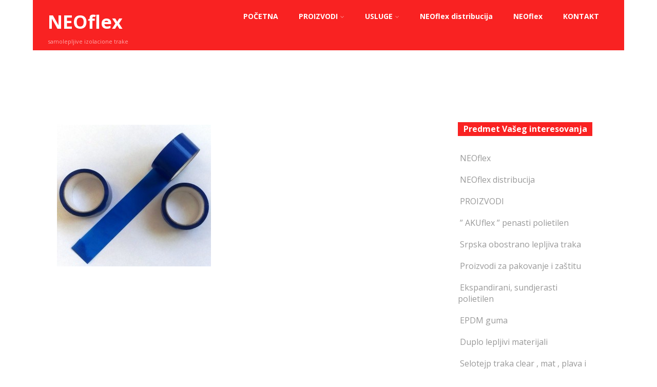

--- FILE ---
content_type: text/html; charset=UTF-8
request_url: https://neoflex.rs/selotejp-zastitne-folije-termosilent-profili/traka-za-hladnjace-plava-1/
body_size: 7635
content:

<!DOCTYPE html>
<html xmlns="http://www.w3.org/1999/xhtml" lang="en-US">
<head>
<meta http-equiv="Content-Type" content="text/html; charset=UTF-8" />	
<!--[if IE]><meta http-equiv="X-UA-Compatible" content="IE=edge,chrome=1"><![endif]-->
<meta name="viewport" content="width=device-width, initial-scale=1.0"/>
<link rel="profile" href="http://gmpg.org/xfn/11"/>
<link rel="pingback" href="https://neoflex.rs/xmlrpc.php" /> 
<title>Traka za hladnjace plava 1 &#8211; NEOflex</title>
		<style>img:is([sizes="auto" i], [sizes^="auto," i]) { contain-intrinsic-size: 3000px 1500px }</style>
		<link rel='dns-prefetch' href='//fonts.googleapis.com' />
<link rel='dns-prefetch' href='//s.w.org' />
<link rel="alternate" type="application/rss+xml" title="NEOflex &raquo; Feed" href="https://neoflex.rs/feed/" />
<link rel="alternate" type="application/rss+xml" title="NEOflex &raquo; Comments Feed" href="https://neoflex.rs/comments/feed/" />
		<script type="text/javascript">
			window._wpemojiSettings = {"baseUrl":"https:\/\/s.w.org\/images\/core\/emoji\/13.0.0\/72x72\/","ext":".png","svgUrl":"https:\/\/s.w.org\/images\/core\/emoji\/13.0.0\/svg\/","svgExt":".svg","source":{"concatemoji":"https:\/\/neoflex.rs\/wp-includes\/js\/wp-emoji-release.min.js?ver=5.5.17"}};
			!function(e,a,t){var n,r,o,i=a.createElement("canvas"),p=i.getContext&&i.getContext("2d");function s(e,t){var a=String.fromCharCode;p.clearRect(0,0,i.width,i.height),p.fillText(a.apply(this,e),0,0);e=i.toDataURL();return p.clearRect(0,0,i.width,i.height),p.fillText(a.apply(this,t),0,0),e===i.toDataURL()}function c(e){var t=a.createElement("script");t.src=e,t.defer=t.type="text/javascript",a.getElementsByTagName("head")[0].appendChild(t)}for(o=Array("flag","emoji"),t.supports={everything:!0,everythingExceptFlag:!0},r=0;r<o.length;r++)t.supports[o[r]]=function(e){if(!p||!p.fillText)return!1;switch(p.textBaseline="top",p.font="600 32px Arial",e){case"flag":return s([127987,65039,8205,9895,65039],[127987,65039,8203,9895,65039])?!1:!s([55356,56826,55356,56819],[55356,56826,8203,55356,56819])&&!s([55356,57332,56128,56423,56128,56418,56128,56421,56128,56430,56128,56423,56128,56447],[55356,57332,8203,56128,56423,8203,56128,56418,8203,56128,56421,8203,56128,56430,8203,56128,56423,8203,56128,56447]);case"emoji":return!s([55357,56424,8205,55356,57212],[55357,56424,8203,55356,57212])}return!1}(o[r]),t.supports.everything=t.supports.everything&&t.supports[o[r]],"flag"!==o[r]&&(t.supports.everythingExceptFlag=t.supports.everythingExceptFlag&&t.supports[o[r]]);t.supports.everythingExceptFlag=t.supports.everythingExceptFlag&&!t.supports.flag,t.DOMReady=!1,t.readyCallback=function(){t.DOMReady=!0},t.supports.everything||(n=function(){t.readyCallback()},a.addEventListener?(a.addEventListener("DOMContentLoaded",n,!1),e.addEventListener("load",n,!1)):(e.attachEvent("onload",n),a.attachEvent("onreadystatechange",function(){"complete"===a.readyState&&t.readyCallback()})),(n=t.source||{}).concatemoji?c(n.concatemoji):n.wpemoji&&n.twemoji&&(c(n.twemoji),c(n.wpemoji)))}(window,document,window._wpemojiSettings);
		</script>
		<style type="text/css">
img.wp-smiley,
img.emoji {
	display: inline !important;
	border: none !important;
	box-shadow: none !important;
	height: 1em !important;
	width: 1em !important;
	margin: 0 .07em !important;
	vertical-align: -0.1em !important;
	background: none !important;
	padding: 0 !important;
}
</style>
	<link rel='stylesheet' id='wp-block-library-css'  href='https://neoflex.rs/wp-includes/css/dist/block-library/style.min.css?ver=5.5.17' type='text/css' media='all' />
<link rel='stylesheet' id='optimizer-style-css'  href='https://neoflex.rs/wp-content/themes/optimizer/style.css?ver=5.5.17' type='text/css' media='all' />
<link rel='stylesheet' id='optimizer-style-core-css'  href='https://neoflex.rs/wp-content/themes/optimizer/style_core.css?ver=5.5.17' type='text/css' media='all' />
<link rel='stylesheet' id='optimizer-icons-css'  href='https://neoflex.rs/wp-content/themes/optimizer/assets/fonts/font-awesome.css?ver=5.5.17' type='text/css' media='all' />
<link rel='stylesheet' id='optimizer_google_fonts-css'  href='//fonts.googleapis.com/css?family=Open+Sans%3Aregular%2Citalic%2C700%26subset%3Dlatin%2C' type='text/css' media='screen' />
<!--n2css--><!--n2js--><script type='text/javascript' src='https://neoflex.rs/wp-includes/js/jquery/jquery.js?ver=1.12.4-wp' id='jquery-core-js'></script>
<script type='text/javascript' src='https://neoflex.rs/wp-content/themes/optimizer/assets/js/optimizer.js?ver=1' id='optimizer_js-js'></script>
<script type='text/javascript' src='https://neoflex.rs/wp-content/themes/optimizer/assets/js/other.js?ver=1' id='optimizer_otherjs-js'></script>
<link rel="https://api.w.org/" href="https://neoflex.rs/wp-json/" /><link rel="alternate" type="application/json" href="https://neoflex.rs/wp-json/wp/v2/media/320" /><link rel="EditURI" type="application/rsd+xml" title="RSD" href="https://neoflex.rs/xmlrpc.php?rsd" />
<link rel="wlwmanifest" type="application/wlwmanifest+xml" href="https://neoflex.rs/wp-includes/wlwmanifest.xml" /> 
<meta name="generator" content="WordPress 5.5.17" />
<link rel='shortlink' href='https://neoflex.rs/?p=320' />
<link rel="alternate" type="application/json+oembed" href="https://neoflex.rs/wp-json/oembed/1.0/embed?url=https%3A%2F%2Fneoflex.rs%2Fselotejp-zastitne-folije-termosilent-profili%2Ftraka-za-hladnjace-plava-1%2F" />
<link rel="alternate" type="text/xml+oembed" href="https://neoflex.rs/wp-json/oembed/1.0/embed?url=https%3A%2F%2Fneoflex.rs%2Fselotejp-zastitne-folije-termosilent-profili%2Ftraka-za-hladnjace-plava-1%2F&#038;format=xml" />
<style type="text/css">

/*Fixed Background*/

	/*BOXED LAYOUT*/
	.site_boxed .layer_wrapper, body.home.site_boxed #slidera {width: 90%;float: left;margin: 0 5%;
	background: #ffffff;}
	.site_boxed .stat_bg, .site_boxed .stat_bg_overlay{width: 90%;}
	.site_boxed .social_buttons{background: #ffffff;}
	.site_boxed .center {width: 95%;margin: 0 auto;}
	.site_boxed .head_top .center{ width:95%!important;}



/*Site Content Text Style*/
body, input, textarea{ 
	font-family:Open Sans; 	font-size:16px; }

.single_metainfo, .single_post .single_metainfo a, a:link, a:visited, .single_post_content .tabs li a{ color:#757575;}

.page_head, .author_div{ background:#f92222; color:#ffffff;}
.page_head .postitle{color:#ffffff;}	
.page_head .layerbread a{color:#ffffff;}	

/*LINK COLOR*/
.org_comment a, .thn_post_wrap a:link, .thn_post_wrap a:visited, .lts_lightbox_content a:link, .lts_lightbox_content a:visited, .athor_desc a:link, .athor_desc a:visited{color:#f92222;}
.org_comment a:hover, .thn_post_wrap a:link:hover, .lts_lightbox_content a:link:hover, .lts_lightbox_content a:visited:hover, .athor_desc a:link:hover, .athor_desc a:visited:hover{color:#1e73be;}

/*-----------------------------Static Slider Content box width------------------------------------*/
.stat_content_inner .center{width:85%;}
.stat_content_inner{bottom:15%; color:#ffffff;}


/*STATIC SLIDE CTA BUTTONS COLORS*/
.static_cta1.cta_hollow, .static_cta1.cta_hollow_big{ background:transparent!important; color:#ffffff;}
.static_cta1.cta_flat, .static_cta1.cta_flat_big, .static_cta1.cta_rounded, .static_cta1.cta_rounded_big, .static_cta1.cta_hollow:hover, .static_cta1.cta_hollow_big:hover{ background:#36abfc!important; color:#ffffff; border-color:#36abfc!important;}

.static_cta2.cta_hollow, .static_cta2.cta_hollow_big{ background:transparent; color:#ffffff;}
.static_cta2.cta_flat, .static_cta2.cta_flat_big, .static_cta2.cta_rounded, .static_cta2.cta_rounded_big, .static_cta2.cta_hollow:hover, .static_cta2.cta_hollow_big:hover{ background:#36abfc!important; color:#ffffff;border-color:#36abfc!important;}


/*-----------------------------COLORS------------------------------------*/
		/*Header Color*/
		.header{ position:relative!important; background:#f92222;}
				
				
				.home.has_trans_header .header_wrap {float: left; position:relative;width: 100%;}
		.home.has_trans_header .header{position: absolute!important;z-index: 999;}


		/*Boxed Header should have boxed width*/
		body.home.site_boxed .header_wrap.layer_wrapper{width: 90%;float: left;margin: 0 5%;}
		
		.home.has_trans_header .header, .home.has_trans_header.page.page-template-page-frontpage_template .header{ background:transparent!important; background-image:none;}
				.home.has_trans_header.page .header{background:#f92222!important;}
		@media screen and (max-width: 480px){
		.home.has_trans_header .header{ background:#f92222!important;}
		}
		


		/*LOGO*/
				.logo h2, .logo h1, .logo h2 a, .logo h1 a{ 
			font-family:'Open Sans'; 						color:#ffffff;
		}
		body.has_trans_header.home .header .logo h2, body.has_trans_header.home .header .logo h1, body.has_trans_header.home .header .logo h2 a, body.has_trans_header.home .header .logo h1 a, body.has_trans_header.home span.desc{ color:#fff;}
		#simple-menu{color:#ffffff;}
		body.home.has_trans_header #simple-menu{color:#fff;}
		span.desc{color:#ffffff;}

		/*MENU Text Color*/
		#topmenu ul li a{color:#ffffff;}
		body.has_trans_header.home #topmenu ul li a, body.has_trans_header.home .head_soc .social_bookmarks.bookmark_simple a{ color:#fff;}
		#topmenu ul li.menu_hover a{border-color:#ffffff;}
		#topmenu ul li.menu_hover>a, body.has_trans_header.home #topmenu ul li.menu_hover>a{color:#ffffff;}
		#topmenu ul li.current-menu-item>a{color:#05000a;}
		#topmenu ul li ul{border-color:#ffffff transparent transparent transparent;}
		#topmenu ul.menu>li:hover:after{background-color:#ffffff;}
		
		#topmenu ul li ul li a:hover{ background:#ffffff; color:#f92222;}
		.head_soc .social_bookmarks a{color:#ffffff;}
		.head_soc .social_bookmarks.bookmark_hexagon a:before {border-bottom-color: rgba(255,255,255, 0.3)!important;}
		.head_soc .social_bookmarks.bookmark_hexagon a i {background:rgba(255,255,255, 0.3)!important;}
		.head_soc .social_bookmarks.bookmark_hexagon a:after { border-top-color:rgba(255,255,255, 0.3)!important;}
		

		/*BASE Color*/
		.widget_border, .heading_border, #wp-calendar #today, .thn_post_wrap .more-link:hover, .moretag:hover, .search_term #searchsubmit, .error_msg #searchsubmit, #searchsubmit, .optimizer_pagenav a:hover, .nav-box a:hover .left_arro, .nav-box a:hover .right_arro, .pace .pace-progress, .homeposts_title .menu_border, .pad_menutitle, span.widget_border, .ast_login_widget #loginform #wp-submit, .prog_wrap, .lts_layout1 a.image, .lts_layout2 a.image, .lts_layout3 a.image, .rel_tab:hover .related_img, .wpcf7-submit, .woo-slider #post_slider li.sale .woo_sale, .nivoinner .slide_button_wrap .lts_button, #accordion .slide_button_wrap .lts_button, .img_hover, p.form-submit #submit, .optimposts .type-product a.button.add_to_cart_button{background:#ffffff;} 
		
		.share_active, .comm_auth a, .logged-in-as a, .citeping a, .lay3 h2 a:hover, .lay4 h2 a:hover, .lay5 .postitle a:hover, .nivo-caption p a, .acord_text p a, .org_comment a, .org_ping a, .contact_submit input:hover, .widget_calendar td a, .ast_biotxt a, .ast_bio .ast_biotxt h3, .lts_layout2 .listing-item h2 a:hover, .lts_layout3 .listing-item h2 a:hover, .lts_layout4 .listing-item h2 a:hover, .lts_layout5 .listing-item h2 a:hover, .rel_tab:hover .rel_hover, .post-password-form input[type~=submit], .bio_head h3, .blog_mo a:hover, .ast_navigation a:hover, .lts_layout4 .blog_mo a:hover{color:#ffffff;}
		#home_widgets .widget .thn_wgt_tt, #sidebar .widget .thn_wgt_tt, #footer .widget .thn_wgt_tt, .astwt_iframe a, .ast_bio .ast_biotxt h3, .ast_bio .ast_biotxt a, .nav-box a span, .lay2 h2.postitle:hover a{color:#ffffff;}
		.pace .pace-activity{border-top-color: #ffffff!important;border-left-color: #ffffff!important;}
		.pace .pace-progress-inner{box-shadow: 0 0 10px #ffffff, 0 0 5px #ffffff;
		  -webkit-box-shadow: 0 0 10px #ffffff, 0 0 5px #ffffff;
		  -moz-box-shadow: 0 0 10px #ffffff, 0 0 5px #ffffff;}
		
		.fotorama__thumb-border, .ast_navigation a:hover{ border-color:#ffffff!important;}
		
		
		/*Text Color on BASE COLOR Element*/
		.icon_round a, #wp-calendar #today, .moretag:hover, .search_term #searchsubmit, .error_msg #searchsubmit, .optimizer_pagenav a:hover, .ast_login_widget #loginform #wp-submit, #searchsubmit, .prog_wrap, .rel_tab .related_img i, .lay1 h2.postitle a, .nivoinner .slide_button_wrap .lts_button, #accordion .slide_button_wrap .lts_button, .lts_layout1 .icon_wrap a, .lts_layout2 .icon_wrap a, .lts_layout3 .icon_wrap a, .lts_layout1 .icon_wrap a:hover{color:#f92222;}
		.thn_post_wrap .listing-item .moretag:hover, body .lts_layout1 .listing-item .title, .lts_layout2 .img_wrap .optimizer_plus, .img_hover .icon_wrap a, body .thn_post_wrap .lts_layout1 .icon_wrap a, .wpcf7-submit, .woo-slider #post_slider li.sale .woo_sale, p.form-submit #submit, .optimposts .type-product a.button.add_to_cart_button{color:#f92222;}




/*Sidebar Widget Background Color */
#sidebar .widget{ background:#FFFFFF;}
/*Widget Title Color */
#sidebar .widget .widgettitle, #sidebar .widget .widgettitle a{color:#3d3d3d;}
#sidebar .widget li a, #sidebar .widget, #sidebar .widget .widget_wrap{ color:#999999;}
#sidebar .widget .widgettitle, #sidebar .widget .widgettitle a{font-size:16px;}



#footer .widgets .widgettitle, #copyright a{color:#ffffff;}

/*FOOTER WIDGET COLORS*/
#footer{background: #222222;}
#footer .widgets .widget a, #footer .widgets{color:#666666;}
/*COPYRIGHT COLORS*/
#copyright{background: #f92222;}
#copyright a, #copyright{color: #b2b2b2;}
.foot_soc .social_bookmarks a{color:#b2b2b2;}
.foot_soc .social_bookmarks.bookmark_hexagon a:before {border-bottom-color: rgba(178,178,178, 0.3);}
.foot_soc .social_bookmarks.bookmark_hexagon a i {background:rgba(178,178,178, 0.3);}
.foot_soc .social_bookmarks.bookmark_hexagon a:after { border-top-color:rgba(178,178,178, 0.3);}



/*-------------------------------------TYPOGRAPHY--------------------------------------*/

/*Post Titles, headings and Menu Font*/
h1, h2, h3, h4, h5, h6, #topmenu ul li a, .postitle, .product_title{ font-family:Open Sans;  }


#topmenu ul li a{font-size:14px;}
#topmenu ul li {line-height: 14px;}

/*Body Text Color*/
body, .home_cat a, .contact_submit input, .comment-form-comment textarea{ color:#757575;}
.single_post_content .tabs li a{ color:#757575;}
.thn_post_wrap .listing-item .moretag{ color:#757575;}
	
	

/*Post Title */
.postitle, .postitle a, .nav-box a, h3#comments, h3#comments_ping, .comment-reply-title, .related_h3, .nocomments, .lts_layout2 .listing-item h2 a, .lts_layout3 .listing-item h2 a, .lts_layout4 .listing-item h2 a, .author_inner h5, .product_title, .woocommerce-tabs h2, .related.products h2, .optimposts .type-product h2.postitle a, .woocommerce ul.products li.product h3{ text-decoration:none; color:#666666;}

/*Woocommerce*/
.optimposts .type-product a.button.add_to_cart_button:hover{background-color:#f92222;color:#ffffff;} 
.optimposts .lay2_wrap .type-product span.price, .optimposts .lay3_wrap .type-product span.price, .optimposts .lay4_wrap  .type-product span.price, .optimposts .lay4_wrap  .type-product a.button.add_to_cart_button{color:#666666;}
.optimposts .lay2_wrap .type-product a.button.add_to_cart_button:before, .optimposts .lay3_wrap .type-product a.button.add_to_cart_button:before{color:#666666;}
.optimposts .lay2_wrap .type-product a.button.add_to_cart_button:hover:before, .optimposts .lay3_wrap .type-product a.button.add_to_cart_button:hover:before, .optimposts .lay4_wrap  .type-product h2.postitle a{color:#ffffff;}



@media screen and (max-width: 480px){
body.home.has_trans_header .header .logo h1 a{ color:#ffffff!important;}
body.home.has_trans_header .header #simple-menu{color:#ffffff!important;}
}

/*USER'S CUSTOM CSS---------------------------------------------------------*/
/*---------------------------------------------------------*/
</style>

<!--[if IE]>
<style type="text/css">
.text_block_wrap, .home .lay1, .home .lay2, .home .lay3, .home .lay4, .home .lay5, .home_testi .looper, #footer .widgets{opacity:1!important;}
#topmenu ul li a{display: block;padding: 20px; background:url(#);}
</style>
<![endif]-->
<link rel="icon" href="https://neoflex.rs/wp-content/uploads/2017/01/cropped-NEO-trans-32x32.png" sizes="32x32" />
<link rel="icon" href="https://neoflex.rs/wp-content/uploads/2017/01/cropped-NEO-trans-192x192.png" sizes="192x192" />
<link rel="apple-touch-icon" href="https://neoflex.rs/wp-content/uploads/2017/01/cropped-NEO-trans-180x180.png" />
<meta name="msapplication-TileImage" content="https://neoflex.rs/wp-content/uploads/2017/01/cropped-NEO-trans-270x270.png" />
</head>

<body class="attachment attachment-template-default attachmentid-320 attachment-jpeg site_boxed has_trans_header is_boxed not_frontpage">
<!--HEADER-->
<div class="header_wrap layer_wrapper">
	
<!--HEADER STARTS-->
    <div class="header">

        <div class="center">
            <div class="head_inner">
            <!--LOGO START-->
            	                <div class="logo ">
                                                                            <h2><a href="https://neoflex.rs/">NEOflex</a></h2>
                            <span class="desc">samolepljive izolacione trake</span>
                                                
                                    </div>
            <!--LOGO END-->
            
            <!--MENU START--> 
                <!--MOBILE MENU START-->
                <a id="simple-menu" href="#sidr"><i class="fa-bars"></i></a>
                <!--MOBILE MENU END--> 
                
                <div id="topmenu" class="">
                <div class="menu-header"><ul id="menu-glavni-meni" class="menu"><li id="menu-item-1411" class="menu-item menu-item-type-post_type menu-item-object-page menu-item-home menu-item-1411"><a target="_blank" rel="noopener noreferrer" href="https://neoflex.rs/">POČETNA</a></li>
<li id="menu-item-1410" class="menu-item menu-item-type-post_type menu-item-object-page menu-item-has-children menu-item-1410"><a target="_blank" rel="noopener noreferrer" href="https://neoflex.rs/samolepljivi-proizvodi-termo-zvucna-izolacija/">PROIZVODI</a>
<ul class="sub-menu">
	<li id="menu-item-1417" class="menu-item menu-item-type-post_type menu-item-object-page menu-item-1417"><a target="_blank" rel="noopener noreferrer" href="https://neoflex.rs/sundjerasta-traka-sa-folijom-za-gips-profile/">&#8221; AKUflex &#8221; penasti polietilen</a></li>
	<li id="menu-item-1407" class="menu-item menu-item-type-post_type menu-item-object-page menu-item-1407"><a target="_blank" rel="noopener noreferrer" href="https://neoflex.rs/srpska-obostrano-lepljiva-traka/">Duostick, obostrano lepljiva traka</a></li>
	<li id="menu-item-1416" class="menu-item menu-item-type-post_type menu-item-object-page menu-item-1416"><a target="_blank" rel="noopener noreferrer" href="https://neoflex.rs/sundjerasta-polietilen-traka-samolepljiva/">Ekspandirani, sundjerasti polietilen</a></li>
	<li id="menu-item-1406" class="menu-item menu-item-type-post_type menu-item-object-page menu-item-1406"><a target="_blank" rel="noopener noreferrer" href="https://neoflex.rs/selotejp-traka-clear-mat-plava-bela/">Selotejp traka clear , mat , plava i bela</a></li>
	<li id="menu-item-1418" class="menu-item menu-item-type-post_type menu-item-object-page menu-item-1418"><a target="_blank" rel="noopener noreferrer" href="https://neoflex.rs/obostrano-dvostrano-lepljiva-traka/">Duplo lepljivi materijali</a></li>
	<li id="menu-item-1414" class="menu-item menu-item-type-post_type menu-item-object-page menu-item-1414"><a target="_blank" rel="noopener noreferrer" href="https://neoflex.rs/selotejp-zastitne-folije-termosilent-profili/">Proizvodi za pakovanje i zaštitu</a></li>
	<li id="menu-item-1415" class="menu-item menu-item-type-post_type menu-item-object-page menu-item-1415"><a target="_blank" rel="noopener noreferrer" href="https://neoflex.rs/epdm-sundjerasta-guma-samolepljiva/">EPDM guma</a></li>
</ul>
</li>
<li id="menu-item-1409" class="menu-item menu-item-type-post_type menu-item-object-page menu-item-has-children menu-item-1409"><a target="_blank" rel="noopener noreferrer" href="https://neoflex.rs/usluge-slitovanja-secenja-traka-folija/">USLUGE</a>
<ul class="sub-menu">
	<li id="menu-item-1419" class="menu-item menu-item-type-post_type menu-item-object-page menu-item-1419"><a target="_blank" rel="noopener noreferrer" href="https://neoflex.rs/usluge-slitovanja-secenja-traka-folija/">Nanošenje lepka</a></li>
	<li id="menu-item-1420" class="menu-item menu-item-type-post_type menu-item-object-page menu-item-1420"><a target="_blank" rel="noopener noreferrer" href="https://neoflex.rs/usluge-slitovanja-secenja-traka-folija/">Premotavanje i sečenje na meru</a></li>
	<li id="menu-item-1421" class="menu-item menu-item-type-post_type menu-item-object-page menu-item-1421"><a target="_blank" rel="noopener noreferrer" href="https://neoflex.rs/usluge-slitovanja-secenja-traka-folija/">Slitovanje folija i drugih materijala</a></li>
	<li id="menu-item-1423" class="menu-item menu-item-type-post_type menu-item-object-page menu-item-1423"><a target="_blank" rel="noopener noreferrer" href="https://neoflex.rs/usluge-slitovanja-secenja-traka-folija/">Konfekcioniranje finalnih proizvoda (distribucija, veleprodaja, maloprodaja)</a></li>
	<li id="menu-item-1422" class="menu-item menu-item-type-post_type menu-item-object-page menu-item-1422"><a target="_blank" rel="noopener noreferrer" href="https://neoflex.rs/usluge-slitovanja-secenja-traka-folija/">Kaširanje, spajanje raznih materijala</a></li>
</ul>
</li>
<li id="menu-item-1408" class="menu-item menu-item-type-post_type menu-item-object-page menu-item-1408"><a target="_blank" rel="noopener noreferrer" href="https://neoflex.rs/distribucija-termosilent-folija-za-laminat/">NEOflex distribucija</a></li>
<li id="menu-item-1412" class="menu-item menu-item-type-post_type menu-item-object-page menu-item-1412"><a target="_blank" rel="noopener noreferrer" href="https://neoflex.rs/neoflex-informacije/">NEOflex</a></li>
<li id="menu-item-1413" class="menu-item menu-item-type-post_type menu-item-object-page menu-item-1413"><a target="_blank" rel="noopener noreferrer" href="https://neoflex.rs/kontakt-neoflex-telefon-adresa/">KONTAKT</a></li>
</ul></div>                <!--LOAD THE HEADR SOCIAL LINKS-->
					<div class="head_soc">
						                    </div>
                </div>
            <!--MENU END-->
            
            </div>
    </div>
    </div>
<!--HEADER ENDS--></div><!--layer_wrapper class END-->

	<!--Slider START-->
		 
      <!--Slider END-->


    <div class="page_wrap layer_wrapper">

        <!--CUSTOM PAGE HEADER STARTS-->
            	

      	<!--Header for PAGE & POST-->
      <div class="page_head  hide_mob_headerimg">

      <!--The Page Title -->
          <div class="pagetitle_wrap">
              <h1 class="postitle">Traka za hladnjace plava 1</h1>
          </div>
          
      </div>
      <!--page_head class END-->
             
      
      	  
      
            
      
	          <!--CUSTOM PAGE HEADER ENDS-->
    
        <div id="content">
            <div class="center">
                <div class="single_wrap">
                    <div class="single_post">
                                                <div class="post-320 attachment type-attachment status-inherit hentry" id="post-320">  
                                    
                        <!--EDIT BUTTON START-->
                                                    <!--EDIT BUTTON END-->
                        
                        <!--PAGE CONTENT START-->   
                        <div class="single_post_content">
                        
                                <!--THE CONTENT START-->
                                    <div class="thn_post_wrap">
                                        <p class="attachment"><a href='https://neoflex.rs/wp-content/uploads/2016/01/Traka-za-hladnjace-plava-1.jpg'><img width="300" height="276" src="https://neoflex.rs/wp-content/uploads/2016/01/Traka-za-hladnjace-plava-1-300x276.jpg" class="attachment-medium size-medium" alt="" loading="lazy" srcset="https://neoflex.rs/wp-content/uploads/2016/01/Traka-za-hladnjace-plava-1-300x276.jpg 300w, https://neoflex.rs/wp-content/uploads/2016/01/Traka-za-hladnjace-plava-1.jpg 616w" sizes="(max-width: 300px) 100vw, 300px" /></a></p>
                                    </div>
                                        <div style="clear:both"></div>
                                    <div class="thn_post_wrap wp_link_pages">
                                                                            </div>
                                <!--THE CONTENT END-->
                        </div>
                        <!--PAGE CONTENT END--> 
                                    
                                    
                        </div>
                   
                    
                    </div>
                    
                    
                  <!--COMMENT START: Calling the Comment Section. If you want to hide comments from your posts, remove the line below-->     
                                        <div class="comments_template">
                          
 
<!-- THE COMMENTS/PING TEMPLATE START -->
 
<!-- If comments are closed. -->
 
 

<!--COMMENT FORM START--> 
	<!--COMMENT FORM END-->                       </div>
                   
                  <!--COMMENT END-->
                  
                                  
                    </div>
               
                <!--PAGE END-->
            
            
                <!--SIDEBAR START--> 
                    
                            <div id="sidebar" class="home_sidebar ">
                    <div class="widgets">  
                            <div id="nav_menu-4" class="widget widget_nav_menu" data-widget-id="nav_menu-4"><div class="widget_wrap"><h3 class="widgettitle">Predmet Vašeg interesovanja</h3><div class="menu-meni-slajd-container"><ul id="menu-meni-slajd" class="menu"><li id="menu-item-501" class="menu-item menu-item-type-post_type menu-item-object-page menu-item-501"><a target="_blank" rel="noopener noreferrer" href="https://neoflex.rs/neoflex-informacije/">NEOflex</a></li>
<li id="menu-item-1051" class="menu-item menu-item-type-post_type menu-item-object-page menu-item-1051"><a target="_blank" rel="noopener noreferrer" href="https://neoflex.rs/distribucija-termosilent-folija-za-laminat/">NEOflex distribucija</a></li>
<li id="menu-item-499" class="menu-item menu-item-type-post_type menu-item-object-page menu-item-has-children menu-item-499"><a target="_blank" rel="noopener noreferrer" href="https://neoflex.rs/samolepljivi-proizvodi-termo-zvucna-izolacija/">PROIZVODI</a>
<ul class="sub-menu">
	<li id="menu-item-746" class="menu-item menu-item-type-post_type menu-item-object-page menu-item-746"><a target="_blank" rel="noopener noreferrer" href="https://neoflex.rs/sundjerasta-traka-sa-folijom-za-gips-profile/">&#8221; AKUflex &#8221; penasti polietilen</a></li>
	<li id="menu-item-1126" class="menu-item menu-item-type-post_type menu-item-object-page menu-item-1126"><a target="_blank" rel="noopener noreferrer" href="https://neoflex.rs/srpska-obostrano-lepljiva-traka/">Srpska obostrano lepljiva traka</a></li>
	<li id="menu-item-742" class="menu-item menu-item-type-post_type menu-item-object-page menu-item-742"><a target="_blank" rel="noopener noreferrer" href="https://neoflex.rs/selotejp-zastitne-folije-termosilent-profili/">Proizvodi za pakovanje i zaštitu</a></li>
	<li id="menu-item-745" class="menu-item menu-item-type-post_type menu-item-object-page menu-item-745"><a target="_blank" rel="noopener noreferrer" href="https://neoflex.rs/sundjerasta-polietilen-traka-samolepljiva/">Ekspandirani, sundjerasti polietilen</a></li>
	<li id="menu-item-744" class="menu-item menu-item-type-post_type menu-item-object-page menu-item-744"><a target="_blank" rel="noopener noreferrer" href="https://neoflex.rs/epdm-sundjerasta-guma-samolepljiva/">EPDM guma</a></li>
	<li id="menu-item-747" class="menu-item menu-item-type-post_type menu-item-object-page menu-item-747"><a href="https://neoflex.rs/obostrano-dvostrano-lepljiva-traka/">Duplo lepljivi materijali</a></li>
	<li id="menu-item-1125" class="menu-item menu-item-type-post_type menu-item-object-page menu-item-1125"><a target="_blank" rel="noopener noreferrer" href="https://neoflex.rs/selotejp-traka-clear-mat-plava-bela/">Selotejp traka clear , mat , plava i bela</a></li>
</ul>
</li>
<li id="menu-item-954" class="menu-item menu-item-type-post_type menu-item-object-page menu-item-has-children menu-item-954"><a target="_blank" rel="noopener noreferrer" href="https://neoflex.rs/usluge-slitovanja-secenja-traka-folija/">USLUGE</a>
<ul class="sub-menu">
	<li id="menu-item-955" class="menu-item menu-item-type-post_type menu-item-object-page menu-item-955"><a target="_blank" rel="noopener noreferrer" href="https://neoflex.rs/usluge-slitovanja-secenja-traka-folija/">PREMOTAVANJE</a></li>
	<li id="menu-item-957" class="menu-item menu-item-type-post_type menu-item-object-page menu-item-957"><a target="_blank" rel="noopener noreferrer" href="https://neoflex.rs/usluge-slitovanja-secenja-traka-folija/">SLITOVANJE</a></li>
	<li id="menu-item-956" class="menu-item menu-item-type-post_type menu-item-object-page menu-item-956"><a target="_blank" rel="noopener noreferrer" href="https://neoflex.rs/usluge-slitovanja-secenja-traka-folija/">SEČENJE TRAKA</a></li>
	<li id="menu-item-958" class="menu-item menu-item-type-post_type menu-item-object-page menu-item-958"><a target="_blank" rel="noopener noreferrer" href="https://neoflex.rs/usluge-slitovanja-secenja-traka-folija/">KONFEKCIONIRANJE PROIZVODA</a></li>
</ul>
</li>
</ul></div><span class="widget_corner"></span></div></div>                     </div>
                 </div>
                            <!--SIDEBAR END--> 
            
                    </div>
            </div>
    </div><!--layer_wrapper class END-->


		<a class="to_top "><i class="fa-angle-up fa-2x"></i></a>



<!--Footer Start-->
<div class="footer_wrap layer_wrapper ">

<div id="footer">
    <div class="center">
            
    </div>
        <!--Copyright Footer START-->
            <div id="copyright" class="soc_right">
                <div class="center">
                
                    <!--Site Copyright Text START-->
                    	<div class="copytext"><p>Copyright © NEOflex 2002.-2018.</p></div>
                    <!--Site Copyright Text END-->
               
               <div class="foot_right_wrap"> 
						<!--FOOTER MENU START-->   
                                                <div id="footer_menu" class=""><div class="menu-footer"><ul id="menu-meni-slajd-1" class="menu"><li class="menu-item menu-item-type-post_type menu-item-object-page menu-item-501"><a target="_blank" rel="noopener noreferrer" href="https://neoflex.rs/neoflex-informacije/">NEOflex</a></li>
<li class="menu-item menu-item-type-post_type menu-item-object-page menu-item-1051"><a target="_blank" rel="noopener noreferrer" href="https://neoflex.rs/distribucija-termosilent-folija-za-laminat/">NEOflex distribucija</a></li>
<li class="menu-item menu-item-type-post_type menu-item-object-page menu-item-has-children menu-item-499"><a target="_blank" rel="noopener noreferrer" href="https://neoflex.rs/samolepljivi-proizvodi-termo-zvucna-izolacija/">PROIZVODI</a></li>
<li class="menu-item menu-item-type-post_type menu-item-object-page menu-item-has-children menu-item-954"><a target="_blank" rel="noopener noreferrer" href="https://neoflex.rs/usluge-slitovanja-secenja-traka-folija/">USLUGE</a></li>
</ul></div></div>
                                                <!--FOOTER MENU END-->
                
                    <!--SOCIAL ICONS START-->
                      <div class="foot_soc">
<div class="social_bookmarks bookmark_simple bookmark_size_normal">
	        	<a target="_blank" class="ast_fb" href="https://plus.google.com/+NEOflexValjevo"><i class="fa-facebook"></i></a>
                  	<a target="_blank" class="ast_twt" href="https://www.linkedin.com/company/neoflexdoo/"><i class="fa-twitter"></i></a>                                                        
            	<a target="_blank" class="ast_rss" href="http://neoflex.business.site/"><i class="fa-rss"></i></a>
         
</div></div>
                    <!--SOCIAL ICONS END-->
                </div>
                
                </div><!--Center END-->

            </div>
        <!--Copyright Footer END-->
</div>
<!--Footer END-->



    
</div><!--layer_wrapper class END-->






<link rel='stylesheet' id='so-css-optimizer-css'  href='https://neoflex.rs/wp-content/uploads/so-css/so-css-optimizer.css?ver=1513335141' type='text/css' media='all' />
<script type='text/javascript' src='https://neoflex.rs/wp-includes/js/comment-reply.min.js?ver=5.5.17' id='comment-reply-js'></script>
<script type='text/javascript' src='https://neoflex.rs/wp-includes/js/wp-embed.min.js?ver=5.5.17' id='wp-embed-js'></script>
</body>
</html>

--- FILE ---
content_type: text/css
request_url: https://neoflex.rs/wp-content/uploads/so-css/so-css-optimizer.css?ver=1513335141
body_size: 217
content:
.page_head.hide_mob_headerimg {
  display: none;
}

#content {
  margin: 0px;
  margin-top: 110px;
}

#sidebar .widget .widgettitle {
  background-color: #f92222;
  color: #ffffff;
  text-align: center;
}